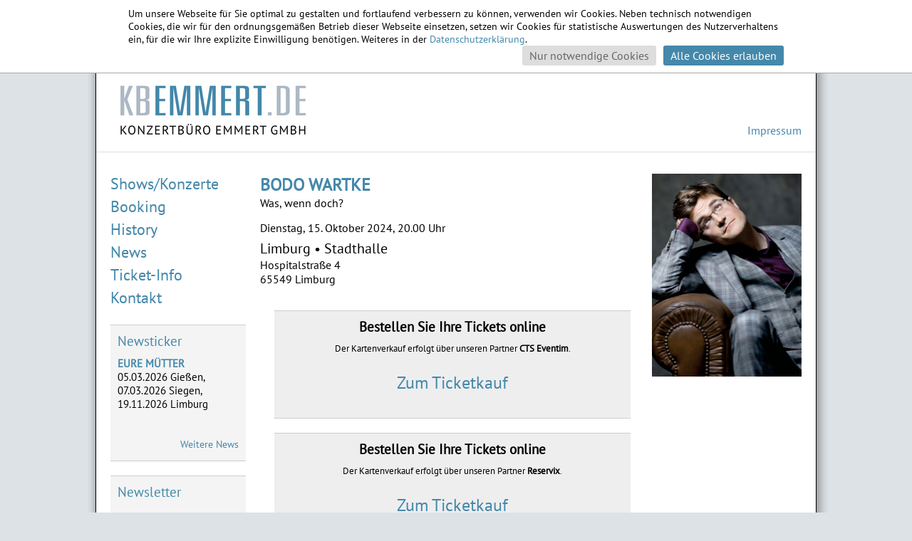

--- FILE ---
content_type: text/html; charset=utf-8
request_url: https://www.kbemmert.de/tickets/bodo-wartke/limburg-stadthalle-15-10-2024/
body_size: 3040
content:
<!DOCTYPE html>
<html lang="en" xmlns="http://www.w3.org/1999/xhtml">
<head>

<meta charset="utf-8">


<base href="https://www.kbemmert.de/">
<link rel="shortcut icon" href="https://www.kbemmert.de/uploads/tf/kbemmert.ico" type="image/vnd.adobe.photoshop; charset=binary">
<link rel="icon" href="https://www.kbemmert.de/uploads/tf/kbemmert.ico" type="image/vnd.adobe.photoshop; charset=binary">

<meta name="robots" content="INDEX,FOLLOW">
<meta name="DESCRIPTION" content="Tickets für Bodo Wartke, Limburg Stadthalle, 15.10.2024, direkt online bestellen.">

<link rel="stylesheet" type="text/css" href="typo3temp/stylesheet_fad97d0aa7.css?1363588544" media="all">
<link rel="stylesheet" type="text/css" href="uploads/tf/kbemmert.css?1629834864" media="screen">
<link rel="stylesheet" type="text/css" href="uploads/tf/nivo-slider.css?1363594982" media="screen">



<script src="uploads/tf/jquery-1.4.2.min.js?1569575386" type="text/javascript"></script>
<script src="uploads/tf/jquery.jcarousel.min.js?1363594982" type="text/javascript"></script>
<script src="uploads/tf/jquery.nivo.slider.js?1363594981" type="text/javascript"></script>
<script src="uploads/tf/init.js?1616164189" type="text/javascript"></script>
<script src="typo3temp/javascript_757c080409.js?1363605427" type="text/javascript"></script>


<title>Tickets &bull; Bodo Wartke &bull; Limburg &bull; Konzertbüro Emmert</title><script type="text/javascript">

   if (document.cookie.indexOf("cookie_tracking_confirmed=") !== -1)
   {
   var gaProperty = 'UA-23171824-1'; 
    var disableStr = 'ga-disable-' + gaProperty; 
    if (document.cookie.indexOf(disableStr + '=true') > -1) { 
        window[disableStr] = true;
    } 
    function gaOptout() { 
        document.cookie = disableStr + '=true; expires=Thu, 31 Dec 2099 23:59:59 UTC; path=/'; 
        window[disableStr] = true; 
        alert('Das Tracking ist jetzt deaktiviert'); 
    } 

  var _gaq = _gaq || [];
  _gaq.push(['_setAccount', gaProperty]);
  _gaq.push(['_trackPageview']);

  (function() {
    var ga = document.createElement('script'); ga.type = 'text/javascript'; ga.async = true;
    ga.src = ('https:' == document.location.protocol ? 'https://ssl' : 'http://www') + '.google-analytics.com/ga.js';
    var s = document.getElementsByTagName('script')[0]; s.parentNode.insertBefore(ga, s);
  })();
  }

</script>
</head>
<body>
<div class="cookiebanner">
	<div class="text">
		Um unsere Webseite für Sie optimal zu gestalten und fortlaufend verbessern zu können, verwenden wir Cookies.
		Neben technisch notwendigen Cookies, die wir für den ordnungsgemäßen Betrieb dieser Webseite einsetzen, setzen wir Cookies 
		für statistische Auswertungen des Nutzerverhaltens ein, für die wir Ihre explizite Einwilligung benötigen.
		Weiteres in der <a href="datenschutz/" >Datenschutzerklärung</a>.
	</div>
	<div class="current-state noconsent">
		Ihre aktuelle Einstellung: Nur notwendige Cookies werden verwendet.
	</div>
	<div class="current-state consent">
		Ihre aktuelle Einstellung: Notwendige Cookies und Statistik-Cookies werden verwendet.
	</div>
	<div class="buttons">
		<a href="#" class="noconsentbutton">Nur notwendige Cookies</a>
		<a href="#" class="consentbutton">Alle Cookies erlauben</a>
	</div>
</div>
<div id="rshadow">
	<div id="lshadow">
		<div id="layout">
			<div id="head">
				<div id="logo">
					<a href="" ><img src="typo3temp/pics/3d96e6f503.png" width="268" height="74" alt="" /></a>
				</div>
				<div id="search">
					<a href="impressum/" >Impressum</a>
				</div>
			</div>
			<div id="body">
				<div id="leftcolumn">
					<div class="navigation">
						<ul>
							<li>
								<a href="" >Shows/Konzerte</a>
							</li>
							<li>
								<a href="booking/" >Booking</a>
							</li>
							<li>
								<a href="history/" >History</a>
							</li>
							<li>							
								<a href="news/" >News</a>
							</li>
							<li>
								<a href="ticket-info/" >Ticket-Info</a>
							</li>
							<li>
								<a href="kontaktformular/" >Kontakt</a>
							</li>
						</ul>
					</div>
					<div class="newsticker">
						<h3>
							<a href="news/" >Newsticker</a>
						</h3>
						<ul id="newstickercarousel">
							<li class="">
	<strong><a href="eure-muetter/" >EURE MÜTTER</a></strong><br>
	05.03.2026 Gießen, 07.03.2026 Siegen, 19.11.2026 Limburg
</li>
<li class="other">
	<strong><a href="henni-und-max-nachtsheim/" >WIE VATER UND  SOHN</a></strong><br>
	25.03.26 Mainz - KUZ, 26.03.26 Darmstadt - Centralstation, 27.03.26 Marburg - KFZ
</li>
<li class="other">
	<strong><a href="adlerherzen/" >ADLERHERZEN</a></strong><br>
	Zusatztermine: 05.-07.05. Dreieich, 02. - 04.06. Frankfurt, 28.+ 29.08. Marburg, 18.+ 19.09. Limburg
</li>

						</ul>
						<p class="link">
							<a href="news/" >Weitere News</a>
						</p>
					</div>
					<div class="newsletter">
						<h3>
							<a href="newsletter/" >Newsletter</a>
						</h3>
						<p>
							Erhalten Sie kostenlos neueste 
							Informationen zu unseren 
							Veranstaltungen, Konzerten und Tourneen.
						</p>
						<p class="link">
							<a href="newsletter/" >Zur Anmeldung</a>
						</p>
					</div>
					<div class="emmertvt">
						<h3>
							<a target="_blank" href="http://www.emmertvt.de/"
							><strong>EMMERT</strong>VT</a>
						</h3>
						<p>
							Unsere Partnerfirma 
							für Veranstaltungstechnik
						</p>
						<p class="link">
							<a target="_blank" href="http://www.emmertvt.de/"
							>Zu <span class="emmertvt"><strong>EMMERT</strong>VT</span></a>
						</p>
					</div>
				</div>
				<div id="maincolumn">
					<div class="event">
	<div class="tourimage">
		<a href="bodo-wartke/" ><img src="typo3temp/pics/94290606f9.png" width="200" height="285" alt="" /></a>
	</div>
	<div class="supertitle">
		
	</div>
	<h2>
		<a href="bodo-wartke/" >BODO WARTKE</a>
	</h2>
	<div class="tourname">
		Was, wenn doch?
	</div>
	<div class="showname">
		
	</div>
	<div class="show">
		<div class="date">
			Dienstag, 15. Oktober 2024, 20.00 Uhr
		</div>
		<div class="citylocation">
			<span class="city"
			>Limburg</span>
			&bull;
			<span class="location"
			>Stadthalle</span>
		</div>
		<div class="address">
			Hospitalstraße 4<br>
			65549 Limburg
		</div>
		<div class="remark">
			
		</div>
		<div class="remark">
			
		</div>
	</div>
	
	<div class="ticketlink">
		<h3>
			Bestellen Sie Ihre Tickets online
		</h3>
		
		<p class="vendorinfo">
			Der Kartenverkauf erfolgt über 
			unseren Partner
			<strong>CTS Eventim</strong>.
		</p>
		
		<p class="ticketlink">
			<a href="https://www.eventim.de/noapp/event/bodo-wartke-was-wenn-doch-josef-kohlmaier-halle-17905859/?affiliate=KEG&amp;utm_campaign=Kbemmert&amp;utm_source=KEG&amp;utm_medium=dp" target="_top" onclick="_gaq.push(['_trackEvent', 'Tickets', 'Ticketlink', 'Bodo Wartke;15.10.2024;Limburg;CTS Eventim']);">Zum Ticketkauf</a>
		</p>
	</div>
	
	
	<div class="ticketlink ticketlink2">
		<h3>
			Bestellen Sie Ihre Tickets online
		</h3>
		
		<p class="vendorinfo">
			Der Kartenverkauf erfolgt über
			unseren Partner
			<strong>Reservix</strong>.
		</p>
		
		<p class="ticketlink">
			<a href="https://kbemmert.reservix.de/p/reservix/event/2183384" target="_top" >Zum Ticketkauf</a>
		</p>
	</div>
	
	
	<div class="advancebooking">
		Karten erhalten Sie ebenfalls an den örtlichen 
		Vorverkaufsstellen.<br>
		<a href="ticket-info/" >Zu den Vorverkaufsstellen</a>
	</div>
	
	
</div>
				</div>
			</div>
			<div id="foot">
				<!--
				<a href="ueber-uns/" >Über uns</a>
				&bull;
				-->
				<a href="datenschutz/" >Datenschutz</a>
				&bull;
				<a href="impressum/" >Impressum</a>
				&bull;
				<a href="kontaktformular/" >Kontakt</a>
			</div>
		</div>
	</div>
</div>




</body>
</html>
<!-- Parsetime: 0ms -->

--- FILE ---
content_type: text/css
request_url: https://www.kbemmert.de/uploads/tf/kbemmert.css?1629834864
body_size: 23289
content:
@font-face 
{
  font-family: 'PT Sans';
  font-style: normal;
  font-weight: 400;
  src: url('pt-sans-v12-latin-ext_latin-regular.woff2') format('woff2'),   
       url('pt-sans-v12-latin-ext_latin-regular.woff') format('woff');
}

html,
body
{
	font-family : 'PT Sans',serif;
	background-color : #dde2e6;
	margin : 0;
	padding : 0;
}

img
{
	border-width : 0;
}

a
{	
	text-decoration : none;
	color           : #48a;
}

div#rshadow
{
	background-image : url(schatten-r.png);
	background-repeat : repeat-y;
	background-position : right 0;
	width  : 1044px;
	margin : 0 auto;
}

div#lshadow
{
	background-image : url(schatten-l.png);
	background-repeat : repeat-y;
	background-position : left 0;
	margin : 0 auto;
	width  : 1034px;
}

div#layout
{
	width  : 1010px;
	margin : 0 auto;
	padding : 0;
	border-left : 1px solid #000;
	border-right : 1px solid #000;
	background-color : #fff;
}

div#head
{
	position : relative;
	padding : 10px 0 10px;
	margin : 0 0 30px;
	border-bottom : 1px solid #ddd;
}

div#foot
{
	clear      : both;
	margin     : 20px 0 0;
	border-top : 1px solid #ddd;
	text-align : center;
	padding    : 10px 0 10px;
}

div#body
{
}

div#leftcolumn
{
	float   : left;
	width   : 190px;
	padding : 0 20px 10px; 
}

div#maincolumn
{
	margin : 0 0 0 230px;
}

div#logo
{
	font-size : 40px;
	margin    : 5px 30px 0;
}

div#logo a
{
	color : #9ab;
}

div#logo strong
{
	font-weight : normal;
	color       : #48a;
}

div#logo div.claim
{
	color     : #000;
	font-size : 16px;
	margin    : 6px 0 0 0;
}

div#leftcolumn div.navigation ul
{
	list-style : none;
	padding    : 0;
	margin     : 0 0 20px;
}

div #leftcolumn div.navigation ul li
{
	font-size : 22px;
	padding   : 0 0 4px;
}

div#head div#search
{
	position : absolute;
	float    : right;
	top      : 0;
	right    : 0;
	padding  : 70px 20px 10px;
}

div#head div#search label.search
{
	font-size : 18px;
	padding   : 4px 10px 4px;
}

div#head div#search input.text
{
	font-size        : 18px;
	width            : 240px;
	color            : #888;
	border-top       : 1px solid #444;
	border-bottom    : 1px solid #444;
	border-left      : 0px none #000;
	border-right     : 0px none #000;
	background-color : #eee;
	font-family      : 'PT Sans',serif;
	padding          : 4px 10px 4px;
}

div#head div#search input.button
{
	font-size : 18px;
}

div#leftcolumn div.newsticker
{
	border-top       : 1px solid #ccc;
	border-bottom    : 1px solid #ccc;
	background-color : #f4f4f4;
	margin           : 0 0 20px 0;
	padding          : 10px 10px 0px;
}

div#leftcolumn div.newsticker ul
{
       padding : 0;
}

div#leftcolumn div.newsticker li
{
       list-style : none;
}

div#leftcolumn div.newsticker li.other
{
	display : none;
}

div#leftcolumn div.newsticker p.link
{
	text-align : right;
}

div#leftcolumn div.newsticker h3
{
	font-weight : normal;
	color  : #48a;
	margin : 0 0 10px;
}

div#leftcolumn div.newsticker p
{
	font-size : 14px;
}


div#leftcolumn div.newsletter
{
	border-top       : 1px solid #ccc;
	border-bottom    : 1px solid #ccc;
	background-color : #f4f4f4;
	margin           : 0 0 60px 0;
	padding          : 10px 10px 0px;
}

div#leftcolumn div.newsletter h3
{
	font-weight : normal;
	color  : #48a;
	margin : 0 0 10px;
}

div#leftcolumn div.newsletter p
{
	font-size : 14px;
}

div#leftcolumn div.newsletter p.link
{
	text-align : right;
}

div#leftcolumn div.infotext
{
	margin           : 0 0 20px;
	padding          : 10px 0 10px;
	font-size        : 14px;
}

div#leftcolumn div.emmertvt
{
	font-family : 'PT Sans';
		border-top       : 1px solid #ccc;
	border-bottom    : 1px solid #ccc;
	background-color : #f4f4f4;
	margin           : 0 0 20px;
	padding          : 0 10px 10px;
}

div#leftcolumn div.emmertvt h3
{
	margin      : 10px 0 10px;
	padding     : 0 0 0;
}

div#leftcolumn div.emmertvt h3 a
{
	font-family : 'PT Sans';
	font-weight : normal;
	color       : #9ab;
}

div#leftcolumn div.emmertvt h3 a strong
{
	color       : #48a;
	font-weight : normal;
}

div#leftcolumn div.emmertvt p
{
	font-size : 14px;
}

div#leftcolumn div.emmertvt p.link
{
	text-align : right;
}

div#leftcolumn div.emmertvt p.link span.emmertvt
{
	color : #aab;
}

div#leftcolumn div.emmertvt p.link span.emmertvt strong
{
	font-weight : normal;
	color : #48a;
}

div#maincolumn div.topteaserborder
{
}

div#maincolumn div.topteaser
{
	height : 297px;
	margin : 0 17px 0 0;
}

div#maincolumn div.topteaser img
{
	height : 297px;
	border : 1px solid #ccc;
}

div#maincolumn div.fullsizetext
{
	margin : 0 50px 0 0;
}

li.topteaserpart
{
	position : relative;
}

a.topteaserlink span.topteaserinfo
{
	position : absolute;
	text-align  :  center;
	color : #000;
	font-family : 'PT Sans';
}

a.topteaserlink span.topteaserinfo.info1
{
	top       : 0;
	left      : 0;
	padding   : 10px 80px 10px;
	font-size : 40px;
	background-color : rgba(255,255,255,0.7);
}

a.topteaserlink span.topteaserinfo.info2
{
	bottom   : 0;
	right    : 0;
	padding   : 10px 80px 10px;
	font-size : 20px;
	background-color : rgba(255,255,255,0.9);
}

div#leftcolumn div.newsticker .jcarousel-container
{
	font-size : 15px;
}

div#leftcolumn div.newsticker .jcarousel-direction-rtl 
{
	direction: rtl;
}

div#leftcolumn div.newsticker .jcarousel-container-horizontal 
{
    width: 150px;
}

div#leftcolumn div.newsticker .jcarousel-container-vertical 
{
    width: 170px;
    height: 100px;
}

div#leftcolumn div.newsticker .jcarousel-clip-horizontal 
{
    width:  170px;
    height: 100px;
}

div#leftcolumn div.newsticker .jcarousel-clip-vertical 
{
    width:  170px;
    height: 100px;
}

div#leftcolumn div.newsticker .jcarousel-item
{
    width: 170px;
    height: 100px;
}

div#leftcolumn div.newsticker .jcarousel-item-horizontal 
{
	margin-left: 0;
    margin-right: 0;
}

div#leftcolumn div.newsticker .jcarousel-direction-rtl .jcarousel-item-horizontal 
{
	margin-left: 0;
    margin-right: 0;
}

div#leftcolumn div.newsticker .jcarousel-item-vertical 
{
    margin-bottom: 0;
}

div#leftcolumn div.newsticker .jcarousel-item-placeholder 
{
    background: #fff;
    color: #000;
}

div.main
{
	margin : 40px 240px 40px 0;
}

div.main div.teaser
{
	margin           : 20px 0 0;
	position         : relative;
	height           : 150px;
	background-color : #f4f4f4;
	border-top       : 1px solid #ccc;
	border-bottom    : 1px solid #ccc;
}

div.main div.teaser.odd div.text
{
	padding : 10px 0 10px 170px;
}

div.main div.teaser.even div.text
{
	padding : 10px 170px 10px 0;
}

div.main div.teaser div.text h2
{
	font-size : 30px;
	padding   : 0;
	margin    : 0;
	text-transform : uppercase;
}

div.main div.teaser div.text h2 span.smalltitle
{
	font-size : 24px;
}

div.main div.teaser.odd div.text h2
{
	text-align : left;
}

div.main div.teaser.even div.text h2
{
	text-align : right;
}

div.main div.teaser div.text p.supertitle
{
	font-size : 14px;
	padding   : 0;
	margin    : 0 0 0;
}

div.main div.teaser.odd div.text p.supertitle
{
	text-align : left;
}

div.main div.teaser.even div.text p.supertitle
{
	text-align : right;
}

div.main div.teaser div.text p.currentinfo
{
	font-size : 14px;
	padding   : 0;
	margin    : 6px 0 0;
}

div.main div.teaser.odd div.text p.currentinfo
{
	text-align : left;
}

div.main div.teaser.even div.text p.currentinfo
{
	text-align : right;
}

div.main div.teaser div.text p.currentinfo.dateinfo
{
	font-size   : 16px;
	font-weight : bold;
	color       : #888;
	margin : 12px 0 0;
}

div.main div.teaser.odd div.text p.more
{
	position   : absolute;
	right      : 20px;
	bottom     : 10px;
	text-align : right;
	padding    : 0;
	margin     : 0;
}

div.main div.teaser.even div.text p.more
{
	position   : absolute;
	left       : 20px;
	bottom     : 10px;
	text-align : left;
	padding    : 0;
	margin     : 0;
}

div.main div.teaser.odd div.image
{
	position : absolute;
	top      : 0;
	left     : 0;
}

div.main div.teaser.even div.image
{
	position : absolute;
	top      : 0;
	right    : 0;
}

div.main div.teaser div.image img
{
	margin : 10px;
	width  : 130px;
	height : 130px;
}

div.right
{
	float : right;
	padding : 40px 20px 20px 10px;
}

div.right img
{
	width : 200px;
}

div#maincolumn div.artistinfo
{
	margin : 0 450px 30px 0; 
}

div#maincolumn div.artistinfo h2
{
	font-size : 20px; 
}

div#maincolumn div.artist div.image img
{
	width : 300px;
}

div#maincolumn div.artist h2
{
	font-size : 40px;
	margin    : 0;
}

div#maincolumn div.artist div.showcolumn
{
	float : right;
	margin : 10px 50px 10px 10px;
	width : 360px;
}

div#maincolumn div.artist h3.oldshows
{
	margin : 60px 0 0;
}

div#maincolumn div.artist div.noeventinfo
{
	padding : 15px 0 15px;
}

div#maincolumn div.artist div.shows
{
	margin  : 30px 0 0;
	border-top : 1px solid #ddd;
	padding : 0 0 0;
}

div#maincolumn div.artist div.show
{
	position : relative;
	margin  : 15px 0 15px;
	padding : 0 0 15px;
	border-bottom : 1px solid #ddd;
}

div#maincolumn div.artist div.show div.citylocation
{
	font-size : 20px;
	margin    : 6px 0 0;
}

div#maincolumn div.artist div.show div.remark.important
{
	font-size : 14px;
	color : #c00;
}

div#maincolumn div.artist div.show div.remark
{
	margin : 4px 0 0;
	font-size : 14px;
}

div#maincolumn div.artist div.show div.tickets
{
	float : right;
	text-align : right;
	margin : 10px 0 0 20px;
}

div#maincolumn div.artist div.show div.clear
{
	clear : right;
}


div#maincolumn div.artist div.shows.old div.show
{
}

div#maincolumn div.artist div.shows.old div.show div.date
{
	font-size : 13px;
	margin    : 6px 0 0;
}

div#maincolumn div.artist div.shows.old div.show div.citylocation
{
	font-size : 16px;
	margin    : 6px 0 0;
}

div#maincolumn div.artist div.show div.remark.important
{
	font-size : 13px;
}

div#maincolumn div.artist div.show div.remark
{
	margin : 4px 0 0;
	font-size : 13px;
}

div#maincolumn div.artist div.artistinfo div.links
{
	margin : 20px 0 20px;
}

div#maincolumn div.artist div.artistinfo div.links p
{
	margin : 4px 0 0;
}

div#maincolumn div.artist div.artistinfo div.video
{
	margin : 20px 0 20px;
}

div#maincolumn div.artist div.artistinfo div.facebook
{
	margin : 20px 0 20px;
}

div#maincolumn div.tourimage
{
	float : right;
	margin : 0 20px 0 0;
}

div#maincolumn div.tourimage img
{
	width : 210px;
}

div#maincolumn div.ticketlink
{
	border-top       : 1px solid #ccc;
	border-bottom    : 1px solid #ccc;
	background-color : #eee;
	margin           : 0 260px 0 20px;
	padding          : 10px 10px 10px; 
}

div#maincolumn div.ticketlink.ticketlink2
{
	margin-top : 20px;
}

div#maincolumn div.ticketlink h3
{
	margin : 0 0 10px;
	text-align : center;
}

div#maincolumn div.ticketlink p.vendorinfo
{
	font-size : 13px;
	margin : 0 0 20px;
	text-align : center;
}

div#maincolumn div.ticketlink p.ticketlink
{
	font-size  : 24px;
	font-style : normal;
	text-align : center;
}

div#maincolumn div.event h2
{
	margin : 0 0 0;
}

div#maincolumn div.event div.tourname
{
	
}

div#maincolumn div.event div.show
{
	position : relative;
	margin  : 15px 260px 15px 0;
	padding : 0 0 15px;
}

div#maincolumn div.event div.show div.citylocation
{
	font-size : 20px;
	margin    : 6px 0 0;
}

div#maincolumn div.event div.show div.remark.important
{
	font-size : 14px;
	color : #c00;
}

div#maincolumn div.event div.show div.remark
{
	margin : 4px 0 0;
	font-size : 14px;
}

div#maincolumn div.event div.advancebooking
{
	margin : 30px 240px 10px 0;
}

div#maincolumn div.infotext p
{
        margin : 0 0 6px;
}

div#maincolumn div.infotext
{
        margin : 0 0 30px;
}

table.contactform
{
	border-collapse : collapse;
}

table.contactform th
{
	text-align : right;
	vertical-align : top;
	padding    : 8px 6px;
}

table.contactform td
{
	padding    : 4px 6px;	
}

table.contactform textarea
{
	border : 1px solid #000;
	font-family : 'PT Sans',serif;
	font-size : 14px;
	margin : 0 0 6px;
}

table.contactform input.text
{
	width : 200px;
	margin : 0;
	border : 1px solid #000;
	font-family : 'PT Sans',serif;
	font-size : 16px;
}

table.contactform input.submit
{
	font-family : 'PT Sans',serif;
	font-size : 16px;
}

div#maincolumn div.news div.newsarticle
{
	border-top : 1px solid #ccc;
	padding    : 20px 0 0 0;
	margin     : 0 100px 0 0;
}

div#maincolumn div.news div.newsarticle.first
{
	border-top : 0px solid #000;
}

div#maincolumn div.news div.newsarticle div.date
{
	margin : 0 0 10px;
}

div#maincolumn div.news div.newsarticle div.artistname
{
	margin : 0 0 0;
}

div#maincolumn div.news div.newsarticle h3
{
	margin : 0 0 10px;
	padding : 0;
	font-size : 24px;
}

div#maincolumn div.ticketinfo p
{
	margin : 0 100px 0 0;
}

div#maincolumn div.ticketinfo h3
{
	margin : 20px 100px 10px 0;
}

div#maincolumn div.ticketinfo table.advancebooking
{
	border-collapse : collapse;
	border-top    : 1px solid #000;
	margin        : 20px 20px 20px 0;
}

div#maincolumn div.ticketinfo table.advancebooking col.odd
{
	background-color : #eee;
}

div#maincolumn div.ticketinfo table.advancebooking col.even
{
	background-color : #ddd;
}

div#maincolumn div.ticketinfo table.advancebooking th,
div#maincolumn div.ticketinfo table.advancebooking td
{
	padding : 2px 12px;
	border-bottom : 1px solid #888;
	text-align : center;
}

div#maincolumn div.ticketinfo table.advancebooking td.city
{
	font-size : 14px;
}

div#maincolumn div.ticketinfo table.advancebooking td.name
{
	font-size : 14px;
}

div#maincolumn div.ticketinfo table.advancebooking td.address
{
	font-size : 12px;
}

div#maincolumn div.ticketinfo table.advancebooking td.phone
{
	font-size : 14px;
}

div#maincolumn div.ticketinfo table.advancebooking tr.last th,
div#maincolumn div.ticketinfo table.advancebooking tr.last td
{
	padding : 2px 5px;
	border-bottom : 1px solid #000;
}

div#maincolumn div.history div.historyinfotext p
{
        margin : 0 0 6px;
}

div#maincolumn div.history div.historyinfotext
{
        margin : 20px 0 30px;
}

div#maincolumn div.history div.historyinfotext:empty
{
	display : none;
}

div#maincolumn div.history div.historynavigation
{
	font-size : 18px;
	margin : 10px 20px 10px 0;
}

div#maincolumn div.history div.historynavigation span.historynaventry:after
{
	content : ' • ';
}

div#maincolumn div.history div.historynavigation span.historynaventry:last-child:after
{
	content : none;
}

div#maincolumn div.history div.historyallartists
{
	margin : 30px 20px 30px 0;
	background-color : #f4f4f4;
	border-top : 1px solid #ccc;
	border-bottom : 1px solid #ccc;
	padding : 20px 20px 20px;
}

div#maincolumn div.history div.historyallartists:empty
{
	display : none;
}

div#maincolumn div.history div.historyallartists span.historyallartist:after
{
	content : ' • ';
}

div#maincolumn div.history div.historyallartists span.historyallartist:last-child:after
{
	content : none;
}

div#maincolumn div.history div.historyartists
{
	margin : 30px 0 30px;
}

div#maincolumn div.history div.historyartists div.historyartist
{
	padding : 0 10px 0;
	margin  : 10px 20px 10px 0;
	border-top : 1px solid #ddd;
	border-bottom : 1px solid #ddd;
	background-color : #eee;
	text-align : left;
	position : relative;
}

div#maincolumn div.history div.historyartists div.historyartist h3
{
	margin           : 0 0 0;
	padding          : 10px 5px 5px;
	font-size        : 30px;
	background-color : #eee;
	position         : relative;
	font-weight      : normal;
}

div#maincolumn div.history div.historyartists div.historyartist div.historytourname
{
	padding : 0 5px 10px;
	font-size : 14px;
}

div#maincolumn div.history div.historyartists div.historyartist div.dateinfo
{
	font-size   : 16px;
	font-weight : bold;
	color       : #888;
	padding : 0 5px 10px;
}

div#maincolumn div.history div.historyartists div.historyartist p.more
{
	position   : absolute;
	right      : 20px;
	bottom     : 10px;
	text-align : right;
	padding    : 0;
	margin     : 0;
}

div#maincolumn div.historydetails
{
	margin : 0 20px 40px 0;
}

div#maincolumn div.historydetails div.historyartist
{
	background-color : #eee;
	border-top : 1px solid #ddd;
	border-bottom : 1px solid #ddd;
	margin : 35px 100px 0 100px;
	padding : 10px 15px 5px;
	position : relative;
}

div#maincolumn div.historydetails div.historyartist h3
{
	font-size : 30px;
	margin : 0 0 0;
	padding : 0 0 0;
}

div#maincolumn div.historydetails div.historyartist p.back
{
	position   : absolute;
	right      : 20px;
	bottom     : 10px;
	text-align : right;
	padding    : 0;
	margin     : 0;
}

div#maincolumn div.historydetails div.historyartist div.historytourname
{
	font-size : 14px;
	margin : 0 0 0;
	padding : 0 0 10px;
	text-align : left;
}

div#maincolumn div.historydetails div.historyevent
{
	text-align : left;
	border-bottom : 1px solid #ddd;
	padding : 15px 15px 15px;
	margin : 0 100px 0;
}

div#maincolumn div.historydetails div.historyeventdate
{
	font-size : 16px;
	margin : 0 0 6px;
}

div#maincolumn div.historydetails div.historyeventlocation
{
	font-size : 20px;
}

div#maincolumn div.artists
{
	margin : 40px 40px 40px 0;
	padding : 0 100px 0;
}

div#maincolumn div.artists div.artistbox
{
	margin           : 20px 0 0;
	padding          : 0 0 0;
	position         : relative;
	height           : 120px;
	background-color : #f4f4f4;
	border-top       : 1px solid #ccc;
	border-bottom    : 1px solid #ccc;
}

div#maincolumn div.artists div.artistbox div.text
{
	padding : 10px 0 10px 140px;
}

div#maincolumn div.artists div.artistbox div.text p.supertitle
{
	font-size : 13px;
	padding   : 0;
	margin    : 0 0 0;
}

div#maincolumn div.artists div.artistbox p.currentinfo
{
	font-size : 13px;
	padding   : 0;
	margin    : 6px 0 0;
}

div#maincolumn div.artists div.artistbox p.currentinfo.dateinfo
{
	font-size   : 15px;
	color       : #888;
	font-weight : bold;
}

div#maincolumn div.artists div.artistbox div.text h2
{
	font-size : 26px;
	padding   : 0;
	margin    : 0;
}

div#maincolumn div.artists div.artistbox div.text h2.small
{
	font-size : 26px;
}

div#maincolumn div.artists div.artistbox div.text h2
{
	text-align : left;
}

div#maincolumn div.artists div.artistbox div.text p.more
{
	position   : absolute;
	right      : 20px;
	bottom     : 10px;
	text-align : right;
	padding    : 0;
	margin     : 0;
}

div#maincolumn div.artists div.artistbox div.image
{
	position : absolute;
	top      : 0;
	left     : 0;
}

div#maincolumn div.artists div.artistbox div.image img
{
	margin : 0;
}

div#maincolumn div.right div.poster
{
  margin : 0 0 20px;
}

div#maincolumn div.right div.poster img
{
    border: 1px solid #ccc;
}

div#teasercarousel img.other
{
  display : none;
}

div.presenters
{
  margin : 0 260px 0 0;
}

div.presenters h3
{}

div.presenters table
{
    border-collapse : collapse;
}

div.presenters table td
{
    width  : 200px;
    height : 80px;
    padding : 10px 30px;
    border : 0 solid #ddd;
    vertical-align : middle;
}

div.presenters table td div.image
{
    text-align : center;
}

div.presenters img
{
    float : left;
}

div#maincolumn div.aboutus
{
    margin : 0 20px 0 0;
}


div#maincolumn div.csc-default h1
{
    font-size : 24px;
}

div#maincolumn div.csc-default fieldset.csc-mailform
{
    border : 0px none #000;
    margin : 0 20px 0 0;
    padding : 0;
}

div.csc-default input#mailformdummy
{
    display : none;
}

div#maincolumn div.csc-default label
{
    clear : left;
    float : left;
    width : 190px;
}

div.csc-default label span.privacyinfo
{
    display : block;
    width : 440px;
    font-size : 13px;
    color : #444;
    margin : 10px 0 10px;    
}

div.csc-default label span.voluntary
{
    color : #888;
    font-size : 12px;
}

div#maincolumn div.csc-default input,
div#maincolumn div.csc-default textarea
{
    border : 1px solid #888;
    font-family : 'PT Sans',sans-serif;
    font-size : 14px;
    width : 270px;
}

div#maincolumn div.csc-default div.csc-mailform-field
{
    margin : 6px 0 6px;
    clear : left;
}

div#maincolumn div.csc-default input.csc-mailform-submit
{
    margin : 6px 0 0 190px;
    width : auto;
}

div#maincolumn div.newsletter
{
    margin : 0 20px 0 0;
}

div#maincolumn div.newsletter input.submit
{
    margin : 30px 0 30px 204px;
    width : 100px;
}


div#maincolumn div.ticketinfo p.ticketphonetimes
{
    padding    : 0 0 0 50px;
    margin     : 12px 0 12px;
}

div#maincolumn div.ticketinfo p.ticketphonenumber
{
    font-size  : 18px;
    padding    : 0 0 0 50px;
    margin     : 12px 0 24px;
}

div#maincolumn div.news div.navigator.top
{
    padding : 0 0 20px;
    margin  : 0 40px 0 0;
}

div#maincolumn div.news div.navigator.bottom
{
    padding : 0 0 40px;
    margin  : 20px 40px 0 0;
}

div#maincolumn div.news div.navigator div.previouspage
{
    float : left;
}

div#maincolumn div.news div.navigator div.nextpage
{
    float : right;
}

div#maincolumn div.booking
{
    margin : 20px 0 20px;
    padding : 10px 10px 10px;
    border-top : 1px solid #ccc;
    border-bottom : 1px solid #ccc;
    background-color : #eee;
    font-size : 14px;
}

div.cookiebanner
{
    display : none;
    background-color : #fff;
    border-bottom : 1px solid #aaa;
}

div.cookiebanner.enabled
{
    display : block;
}

div.cookiebanner div.text
{
    width : 920px;
    padding : 10px 20px 0 20px;
    margin : 0 auto 0 auto;
    position : relative;
    font-size : 14px;
}

div.cookiebanner div.current-state
{
    width : 920px;
    padding : 15px 20px 0 20px;
    margin : 0 auto -28px auto;
    position : relative;
    font-size : 14px;
    display : none;
    pointer-events : none;
}

div.cookiebanner div.current-state.enabled
{
    display : block;
}

div.cookiebanner div.buttons
{
    width : 920px;
    display : flex;
    justify-content : flex-end;
    margin : 0 auto 10px;
}

div.cookiebanner div.buttons a
{
    display : block;
    background-color : #ddd;
    color : #666;
    padding : 4px 10px 4px;
    border-radius : 3px;
    margin : 0 0 0 10px;
}

div.cookiebanner div.buttons a.consentbutton
{
    background-color : #4488aa;
    color : #fff;
}

div.cookiebanner div.buttons a:hover
{
    background-color : #bbb;
    color : #444;
}

div.cookiebanner div.buttons a.consentbutton:hover
{
}



--- FILE ---
content_type: text/javascript
request_url: https://www.kbemmert.de/uploads/tf/init.js?1616164189
body_size: 2849
content:
$(window).load
(
	function()
	{
		$('#teasercarousel').nivoSlider
		(
			{
				pauseTime    : 4000,
				effect       : 'fade',
				directionNav : false,
				controlNav   : false
			}		
		);
	}
);

jQuery(document).ready
(
	function() 
	{
		jQuery('#newstickercarousel li').removeClass('other');
	
		jQuery('#newstickercarousel').jcarousel
		(
			{
		        auto:5,
		        scroll:1,
		        animation:0,
		        vertical:true,
		        wrap:'circular'
		    }
		);
		
		$('a.opencookiebanner').click(function(event)
		{
			event.preventDefault();
			
			$('div.cookiebanner').addClass('enabled');
			
			$('html,body').animate({scrollTop: 0}, 'slow');
		});
		
		if (document.cookie.indexOf("cookie_banner_confirmed=") == -1) 
	    	{
		    	$('div.cookiebanner').addClass('enabled');
		}
		else if (document.cookie.indexOf("cookie_tracking_confirmed=") == -1) 
		{
		   	$('div.cookiebanner div.current-state.noconsent').addClass('enabled');
		}
		else
		{
		   	$('div.cookiebanner div.current-state.consent').addClass('enabled');
		}
    
		$('div.cookiebanner a.noconsentbutton').click(function(event)
    		{
			event.preventDefault();
			
			var date = new Date();
			var yesterday = new Date();
			
			date.setTime(date.getTime() + (365*24*60*60*1000));
			yesterday.setTime(yesterday.getTime() - (24*60*60*1000));
			
			document.cookie = "cookie_banner_confirmed=1;expires=" + date.toUTCString() + ";path=/";
			document.cookie = "cookie_tracking_confirmed=;expires=" + yesterday.toUTCString() + ";path=/";
			document.cookie = "__utma=;expires=" + yesterday.toUTCString() + ";path=/;domain=.kbemmert.de;";
			document.cookie = "__utmb=;expires=" + yesterday.toUTCString() + ";path=/;domain=.kbemmert.de;";
			document.cookie = "__utmc=;expires=" + yesterday.toUTCString() + ";path=/;domain=.kbemmert.de;";
			document.cookie = "__utmt=;expires=" + yesterday.toUTCString() + ";path=/;domain=.kbemmert.de;";
			document.cookie = "__utmz=;expires=" + yesterday.toUTCString() + ";path=/;domain=.kbemmert.de;";
    
		    	$('div.cookiebanner').removeClass('enabled');
		   	$('div.cookiebanner div.current-state.consent').removeClass('enabled');
		   	$('div.cookiebanner div.current-state.noconsent').addClass('enabled');
		});
 
		$('div.cookiebanner a.consentbutton').click(function(event)
		{
			event.preventDefault();
			
			var date = new Date();
			
			date.setTime(date.getTime() + (365*24*60*60*1000));
			
			document.cookie = "cookie_banner_confirmed=1;expires=" + date.toUTCString() + ";path=/";
			document.cookie = "cookie_tracking_confirmed=1;expires=" + date.toUTCString() + ";path=/";
    
		    	$('div.cookiebanner').removeClass('enabled');
		   	$('div.cookiebanner div.current-state.consent').addClass('enabled');
		   	$('div.cookiebanner div.current-state.noconsent').removeClass('enabled');
		});
	}
);
